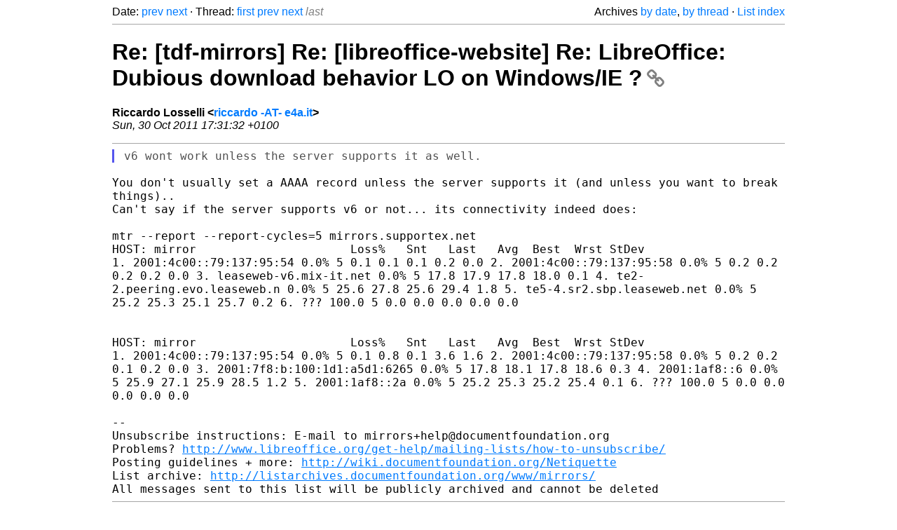

--- FILE ---
content_type: text/html
request_url: https://listarchives.documentfoundation.org/www/mirrors/msg00483.html
body_size: 2542
content:
<!-- MHonArc v2.6.19+ -->
<!--X-Head-End-->
<!DOCTYPE html>
<html lang="en">
<head>
 <meta charset="UTF-8">
 <meta name="viewport" content="width=device-width, initial-scale=1.0">
 <title>Re: [tdf-mirrors] Re: [libreoffice-website] Re: LibreOffice: Dubious	download behavior LO on Windows/IE ? &ndash; The Document Foundation Mailing List Archives</title>
 <link href="/mhonarc.css" rel="stylesheet">
 <link href="/css/font-awesome.min.css" rel="stylesheet">
 <link href="https://listarchives.tdf.io/i/bOf-yQWTgirv6WjnNXH1DHTq" rel="bookmark"/>
</head>
<body>
 <div class="container">
<!--X-Body-Begin-->
<!--X-User-Header-->
<!--X-User-Header-End-->
<!--X-TopPNI-->
 <div class="topnav">
  Date: <a class="button" href="msg00482.html" title="Subject: Re: [tdf-mirrors] Re: [libreoffice-website] Re: LibreOffice: Dubious	download behavior LO on Windows/IE ?&#10;From: Jonathan Aquilina&#10;Date: Sun, 30 Oct 2011 16:57:51 +0100">prev</a> <a class="button" href="msg00485.html" title="Subject: [tdf-mirrors] Re: [libreoffice-website] Re: LibreOffice: Dubious download	behavior LO on Windows/IE ?&#10;From: Spiff&#10;Date: Mon, 31 Oct 2011 02:27:41 -0700 (PDT)">next</a> &middot;
  Thread: <a class="button" href="msg00472.html" title="Subject: [tdf-mirrors] Re: [libreoffice-website] Re: LibreOffice: Dubious download behavior	LO on Windows/IE ?&#10;From: Volker Merschmann&#10;Date: Sun, 30 Oct 2011 08:42:53 +0100">first</a> <a class="button" href="msg00482.html" title="Subject: Re: [tdf-mirrors] Re: [libreoffice-website] Re: LibreOffice: Dubious	download behavior LO on Windows/IE ?&#10;From: Jonathan Aquilina&#10;Date: Sun, 30 Oct 2011 16:57:51 +0100">prev</a> <a class="button" href="msg00498.html" title="Subject: [tdf-mirrors] timestamp keeps reporting for rsync&#10;From: keld&#10;Date: Mon, 31 Oct 2011 13:14:58 +0100">next</a> <span class="button inactive">last</span>
  <div class="topnav-right">
   Archives <a href="mail2.html#00483">by date</a>,
   <a href="thrd2.html#00483">by thread</a> &middot;
   <a href=".">List index</a>
  </div>
 </div>
 <hr>

<!--X-TopPNI-End-->
<!--X-MsgBody-->
<!--X-Subject-Header-Begin-->
 <h1><a href="https://listarchives.tdf.io/i/bOf-yQWTgirv6WjnNXH1DHTq" title="Permalink: Re: [tdf-mirrors] Re: [libreoffice-website] Re: LibreOffice: Dubious	download behavior LO on Windows/IE ?" rel="bookmark" class="permalink">Re: [tdf-mirrors] Re: [libreoffice-website] Re: LibreOffice: Dubious	download behavior LO on Windows/IE ?<i class="fa fa-link"></i></a></h1>
<!--X-Subject-Header-End-->
<!--X-Head-of-Message-->
<ul class="msgfields">
<li><!--From--> <b>Riccardo Losselli &lt;<a href="mailto:noreply@example.net?Subject=Re:%20%5Btdf-mirrors%5D%20Re:%20%5Blibreoffice-website%5D%20Re:%20LibreOffice:%20Dubious%09download%20behavior%20LO%20on%20Windows%2FIE%20%3F&In-Reply-To=4EAD7BE4.4070006%40e4a.it">riccardo -AT- e4a.it</a>&gt;</b></li>
<li><!--Date--> <i>Sun, 30 Oct 2011 17:31:32 +0100</i></li>
</ul>
<!--X-Head-of-Message-End-->
<!--X-Head-Body-Sep-Begin-->
<hr>
<!--X-Head-Body-Sep-End-->
<!--X-Body-of-Message-->
<blockquote class="mhquote"><pre style="margin: 0em;">
v6 wont work unless the server supports it as well.
</pre></blockquote><pre style="margin: 0em;">

</pre><tt>You don't usually set a AAAA record unless the server supports it (and 
</tt><tt>unless you want to break things)..
</tt><pre style="margin: 0em;">
Can't say if the server supports v6 or not... its connectivity indeed does:

mtr --report --report-cycles=5 mirrors.supportex.net
HOST: mirror                      Loss%   Snt   Last   Avg  Best  Wrst StDev
</pre><tt>  1. 2001:4c00::79:137:95:54       0.0%     5    0.1   0.1   0.1   0.2 
</tt><tt>  0.0
</tt><tt>  2. 2001:4c00::79:137:95:58       0.0%     5    0.2   0.2   0.2   0.2 
</tt><tt>  0.0
</tt><tt>  3. leaseweb-v6.mix-it.net        0.0%     5   17.8  17.9  17.8  18.0 
</tt><tt>  0.1
</tt><tt>  4. te2-2.peering.evo.leaseweb.n  0.0%     5   25.6  27.8  25.6  29.4 
</tt><tt>  1.8
</tt><tt>  5. te5-4.sr2.sbp.leaseweb.net    0.0%     5   25.2  25.3  25.1  25.7 
</tt><tt>  0.2
</tt><tt>  6. ???                          100.0     5    0.0   0.0   0.0   0.0 
</tt><tt>  0.0
</tt><pre style="margin: 0em;">


HOST: mirror                      Loss%   Snt   Last   Avg  Best  Wrst StDev
</pre><tt>  1. 2001:4c00::79:137:95:54       0.0%     5    0.1   0.8   0.1   3.6 
</tt><tt>  1.6
</tt><tt>  2. 2001:4c00::79:137:95:58       0.0%     5    0.2   0.2   0.1   0.2 
</tt><tt>  0.0
</tt><tt>  3. 2001:7f8:b:100:1d1:a5d1:6265  0.0%     5   17.8  18.1  17.8  18.6 
</tt><tt>  0.3
</tt><tt>  4. 2001:1af8::6                  0.0%     5   25.9  27.1  25.9  28.5 
</tt><tt>  1.2
</tt><tt>  5. 2001:1af8::2a                 0.0%     5   25.2  25.3  25.2  25.4 
</tt><tt>  0.1
</tt><tt>  6. ???                          100.0     5    0.0   0.0   0.0   0.0 
</tt><tt>  0.0
</tt><pre style="margin: 0em;">

--
Unsubscribe instructions: E-mail to mirrors+help@documentfoundation.org
Problems? <a  rel="nofollow" href="http://www.libreoffice.org/get-help/mailing-lists/how-to-unsubscribe/">http://www.libreoffice.org/get-help/mailing-lists/how-to-unsubscribe/</a>
Posting guidelines + more: <a  rel="nofollow" href="http://wiki.documentfoundation.org/Netiquette">http://wiki.documentfoundation.org/Netiquette</a>
List archive: <a  rel="nofollow" href="http://listarchives.documentfoundation.org/www/mirrors/">http://listarchives.documentfoundation.org/www/mirrors/</a>
All messages sent to this list will be publicly archived and cannot be deleted
</pre>
<!--X-Body-of-Message-End-->
<!--X-MsgBody-End-->
<!--X-Follow-Ups-->
<hr>
<h3 class="tslice">Context</h3>
<ul class="tslice">
<li><strong>Re: [tdf-mirrors] Re: [libreoffice-website] Re: LibreOffice: Dubious	download behavior LO on Windows/IE ?</strong> <span class="tli-info">(continued)</span>
<ul>
<ul>
<ul>
<ul>
<ul>
<ul>
<ul>
  <li><a id="00517" href="msg00517.html" title="Subject: Re: [tdf-mirrors] Re: [libreoffice-website] Re: LibreOffice: Dubious	download behavior LO on Windows/IE ?&#10;From: Bircher Florian&#10;Date: Wed, 02 Nov 2011 22:34:45 +0100">Re: [tdf-mirrors] Re: [libreoffice-website] Re: LibreOffice: Dubious	download behavior LO on Windows/IE ?</a> &middot; <em>Bircher Florian</em>
</li>
</ul>
</ul>
</ul>
</ul>
</ul>
</ul>
  <li><a id="00474" href="msg00474.html" title="Subject: [tdf-mirrors] Re: [libreoffice-website] Re: LibreOffice: Dubious download	behavior LO on Windows/IE ?&#10;From: Spiff&#10;Date: Sun, 30 Oct 2011 05:18:11 -0700 (PDT)">[tdf-mirrors] Re: [libreoffice-website] Re: LibreOffice: Dubious download	behavior LO on Windows/IE ?</a> &middot; <em>Spiff</em>
<ul>
  <li><a id="00475" href="msg00475.html" title="Subject: Re: [tdf-mirrors] Re: [libreoffice-website] Re: LibreOffice: Dubious	download behavior LO on Windows/IE ?&#10;From: Riccardo Losselli&#10;Date: Sun, 30 Oct 2011 13:31:13 +0100">Re: [tdf-mirrors] Re: [libreoffice-website] Re: LibreOffice: Dubious	download behavior LO on Windows/IE ?</a> &middot; <em>Riccardo Losselli</em>
<ul>
  <li><a id="00476" href="msg00476.html" title="Subject: [tdf-mirrors] Re: [libreoffice-website] Re: LibreOffice: Dubious download	behavior LO on Windows/IE ?&#10;From: Spiff&#10;Date: Sun, 30 Oct 2011 06:08:15 -0700 (PDT)">[tdf-mirrors] Re: [libreoffice-website] Re: LibreOffice: Dubious download	behavior LO on Windows/IE ?</a> &middot; <em>Spiff</em>
<ul>
  <li><a id="00477" href="msg00477.html" title="Subject: Re: [tdf-mirrors] Re: [libreoffice-website] Re: LibreOffice: Dubious	download behavior LO on Windows/IE ?&#10;From: Riccardo Losselli&#10;Date: Sun, 30 Oct 2011 14:15:24 +0100">Re: [tdf-mirrors] Re: [libreoffice-website] Re: LibreOffice: Dubious	download behavior LO on Windows/IE ?</a> &middot; <em>Riccardo Losselli</em>
<ul>
  <li><a id="00478" href="msg00478.html" title="Subject: [tdf-mirrors] Re: [libreoffice-website] Re: LibreOffice: Dubious download	behavior LO on Windows/IE ?&#10;From: Spiff&#10;Date: Sun, 30 Oct 2011 07:04:41 -0700 (PDT)">[tdf-mirrors] Re: [libreoffice-website] Re: LibreOffice: Dubious download	behavior LO on Windows/IE ?</a> &middot; <em>Spiff</em>
<ul>
  <li><a id="00479" href="msg00479.html" title="Subject: Re: [tdf-mirrors] Re: [libreoffice-website] Re: LibreOffice: Dubious	download behavior LO on Windows/IE ?&#10;From: Riccardo Losselli&#10;Date: Sun, 30 Oct 2011 15:17:05 +0100">Re: [tdf-mirrors] Re: [libreoffice-website] Re: LibreOffice: Dubious	download behavior LO on Windows/IE ?</a> &middot; <em>Riccardo Losselli</em>
<ul>
  <li><a id="00480" href="msg00480.html" title="Subject: [tdf-mirrors] Re: [libreoffice-website] Re: LibreOffice: Dubious download	behavior LO on Windows/IE ?&#10;From: Spiff&#10;Date: Sun, 30 Oct 2011 08:06:36 -0700 (PDT)">[tdf-mirrors] Re: [libreoffice-website] Re: LibreOffice: Dubious download	behavior LO on Windows/IE ?</a> &middot; <em>Spiff</em>
</li>
</ul>
</li>
  <li><a id="00481" href="msg00481.html" title="Subject: Re: [tdf-mirrors] Re: [libreoffice-website] Re: LibreOffice: Dubious	download behavior LO on Windows/IE ?&#10;From: Jonathan Aquilina&#10;Date: Sun, 30 Oct 2011 16:56:09 +0100">Re: [tdf-mirrors] Re: [libreoffice-website] Re: LibreOffice: Dubious	download behavior LO on Windows/IE ?</a> &middot; <em>Jonathan Aquilina</em>
</li>
</ul>
</li>
  <li><a id="00482" href="msg00482.html" title="Subject: Re: [tdf-mirrors] Re: [libreoffice-website] Re: LibreOffice: Dubious	download behavior LO on Windows/IE ?&#10;From: Jonathan Aquilina&#10;Date: Sun, 30 Oct 2011 16:57:51 +0100">Re: [tdf-mirrors] Re: [libreoffice-website] Re: LibreOffice: Dubious	download behavior LO on Windows/IE ?</a> &middot; <em>Jonathan Aquilina</em>
<ul>
<li><strong>Re: [tdf-mirrors] Re: [libreoffice-website] Re: LibreOffice: Dubious	download behavior LO on Windows/IE ?</strong> &middot; <em>Riccardo Losselli</em>
</li>
</ul>
</li>
</ul>
</li>
</ul>
</li>
</ul>
</li>
</ul>
</li>
</ul>
</li>
</ul>

<!--X-Follow-Ups-End-->
<!--X-References-->
<!--X-References-End-->
<!--X-BotPNI-->
<!-- -->

<!--X-BotPNI-End-->
<!--X-User-Footer-->
<!--X-User-Footer-End-->
   <hr>
 <div class="imprint">
  <a href="https://www.documentfoundation.org/privacy">Privacy Policy</a> |
  <a href="https://www.documentfoundation.org/imprint">Impressum (Legal Info)</a> |
  <em>Copyright information</em>: Unless otherwise specified, all text and images
  on this website are licensed under the
  <a rel="license" href="https://creativecommons.org/licenses/by-sa/3.0/">Creative Commons Attribution-Share Alike 3.0 License</a>.
  This does not include the source code of LibreOffice, which is
  licensed under the Mozilla Public License (<a href="https://www.libreoffice.org/download/license/">MPLv2</a>).
  &quot;LibreOffice&quot; and &quot;The Document Foundation&quot; are
  registered trademarks of their corresponding registered owners or are
  in actual use as trademarks in one or more countries. Their respective
  logos and icons are also subject to international copyright laws. Use
  thereof is explained in our <a href="https://wiki.documentfoundation.org/TradeMark_Policy">trademark policy</a>.
 </div>

 </div>
</body>
</html>
